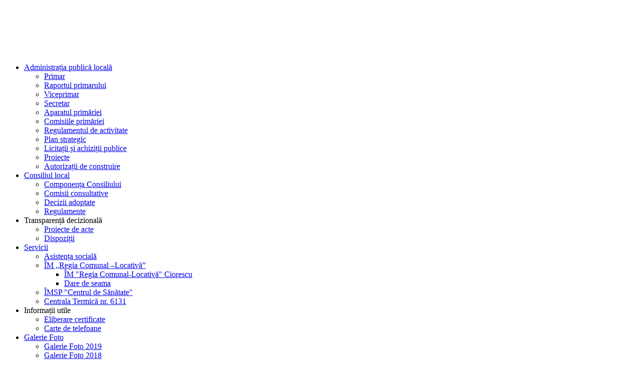

--- FILE ---
content_type: text/html; charset=utf-8
request_url: http://old.ciorescu.md/index.php/personaliti
body_size: 27651
content:
<!DOCTYPE html PUBLIC "-//W3C//DTD XHTML 1.0 Transitional//EN" "http://www.w3.org/TR/xhtml1/DTD/xhtml1-transitional.dtd">
<html xmlns="http://www.w3.org/1999/xhtml" xml:lang="ro-ro" lang="ro-ro">
<head>  <base href="http://old.ciorescu.md/index.php/personaliti" />
  <meta http-equiv="content-type" content="text/html; charset=utf-8" />
  <meta name="robots" content="index, follow" />
  <meta name="keywords" content="Primaria, comunei, Ciorescu," />
  <meta name="description" content="Primaria comunei Ciorescu" />
  <meta name="generator" content="SCM" />
  <meta name="Contact" content="Site elaborat de VIKWEB SRL, tel: 060238238,  e-mail:victor_bos@mail.ru" />
  <meta name="Author" content="Victor Bucsanu" />
  <title>Personalități</title>
  <link href="/index.php/personaliti?format=feed&amp;type=rss" rel="alternate" type="application/rss+xml" title="RSS 2.0" />
  <link href="/index.php/personaliti?format=feed&amp;type=atom" rel="alternate" type="application/atom+xml" title="Atom 1.0" />
  <link href="/templates/ciorescu/favicon.ico" rel="shortcut icon" type="image/x-icon" />
  <link rel="stylesheet" href="/modules/mod_rokajaxsearch/css/rokajaxsearch.css" type="text/css" />
  <link rel="stylesheet" href="/modules/mod_rokajaxsearch/themes/light/rokajaxsearch-theme.css" type="text/css" />
  <link rel="stylesheet" href="/modules/mod_js_flexslider/assets/css/flexslider.css" type="text/css" />
  <link rel="stylesheet" href="/modules/mod_js_flexslider/assets/css/style.css" type="text/css" />
  <script type="text/javascript" src="/media/system/js/mootools.js"></script>
  <script type="text/javascript" src="/media/system/js/caption.js"></script>
  <script type="text/javascript" src="/modules/mod_rokajaxsearch/js/rokajaxsearch.js"></script>
  <script type="text/javascript" src="/modules/mod_js_flexslider/assets/js/jquery-1.8.2.min.js"></script>
  <script type="text/javascript" src="/modules/mod_js_flexslider/assets/js/jquery.easing.js"></script>
  <script type="text/javascript" src="/modules/mod_js_flexslider/assets/js/noconflict.js"></script>
  <script type="text/javascript" src="/modules/mod_js_flexslider/assets/js/jquery.flexslider-min.js"></script>
  <script type="text/javascript">
window.addEvent((window.webkit) ? 'load' : 'domready', function() {
				window.rokajaxsearch = new RokAjaxSearch({
					'results': 'Rezultate',
					'close': '',
					'websearch': 0,
					'blogsearch': 0,
					'imagesearch': 0,
					'videosearch': 0,
					'imagesize': 'MEDIUM',
					'safesearch': 'MODERATE',
					'search': ' Search...',
					'readmore': 'Citeşte mai mult',
					'noresults': ' No results',
					'advsearch': ' Advanced search',
					'page': 'Pagina',
					'page_of': ' of',
					'searchlink': 'http://old.ciorescu.md/index.php?option=com_search&amp;view=search&amp;tmpl=component',
					'advsearchlink': 'http://old.ciorescu.md/index.php?option=com_search&amp;view=search',
					'uribase': 'http://old.ciorescu.md/',
					'limit': '10',
					'perpage': '10',
					'ordering': 'newest',
					'phrase': 'any',
					'hidedivs': '',
					'includelink': 1,
					'viewall': ' View all results',
					'estimated': ' estimated',
					'showestimated': 1,
					'showpagination': 1,
					'showcategory': 1,
					'showreadmore': 1,
					'showdescription': 1
				});
			});
  </script>

<script src="/templates/ciorescu/js/moodropmenu.js" type="text/javascript"></script>
<link href="/templates/ciorescu/css/menu.css" type="text/css" rel="stylesheet" /> 
<link rel="stylesheet" href="/templates/system/css/system.css" type="text/css" />
<link rel="stylesheet" href="/templates/system/css/general.css" type="text/css" />
<link rel="stylesheet" href="/templates/ciorescu/css/style.css" type="text/css" />
<!--[if lte IE 6]>
<style>
#hornav ul li ul {
left: -999em;
margin-top: 0px;
margin-left: 0px;
}
.tg-top, .tg-bottom, .tg  {  behavior: url("templates/TEMPLATENAME/css/fix.htc"); }
</style>
<![endif]-->
</head>
<body>
<div id="tg-top" class="tg-top"></div>
<div id="tg" class="tg">
<div id="template-top">
		<div class="template-top-">
		<div id="logo"></div>
		</div>
		<div class="template-top1">
		<div id="menu-top-left">		<div class="moduletable">
					<a href="http://www.ciorescu.md"><img  src="/images/index.png" alt="index.png" width="551" height="102" /></a>		</div>
	</div>
		</div>
		<div class="template-top">
		<div id="template-top-second"></div>
		</div>
</div>
<div id="template-menu"><div id="hornav">		<div class="moduletable_menu">
					<ul class="menu" id="nav"><li class="parent item1"><a href="/index.php/component/content/"><span>Administrația publică locală</span></a><ul><li class="item43"><a href="/index.php/administratia-locala/primar"><span>Primar</span></a></li><li class="item84"><a href="/index.php/administratia-locala/raportul-primarului"><span>Raportul primarului</span></a></li><li class="item44"><a href="/index.php/administratia-locala/viceprimar"><span>Viceprimar</span></a></li><li class="item45"><a href="/index.php/administratia-locala/secretar"><span>Secretar</span></a></li><li class="item46"><a href="/index.php/administratia-locala/aparatul-primriei"><span>Aparatul primăriei</span></a></li><li class="item47"><a href="/index.php/administratia-locala/comisiile-primriei"><span>Comisiile primăriei</span></a></li><li class="item48"><a href="/index.php/administratia-locala/regulamentul-de-activitate"><span>Regulamentul de activitate</span></a></li><li class="item49"><a href="/index.php/administratia-locala/plan-strategic"><span>Plan strategic</span></a></li><li class="item50"><a href="/index.php/administratia-locala/licitaii-i-achiziii-publice"><span>Licitații și achiziții publice</span></a></li><li class="item51"><a href="/index.php/administratia-locala/proiecte"><span>Proiecte</span></a></li><li class="item85"><a href="/index.php/administratia-locala/autorizaii-de-construire"><span>Autorizații de construire</span></a></li></ul></li><li class="parent item16"><a href="/index.php/component/content/"><span>Consiliul local</span></a><ul><li class="item42"><a href="/index.php/consiliul-local/componena-consiliului"><span>Componența Consiliului</span></a></li><li class="item55"><a href="/index.php/consiliul-local/comisii-consultative"><span>Comisii consultative</span></a></li><li class="item56"><a href="/index.php/consiliul-local/decizii-adoptate"><span>Decizii adoptate</span></a></li><li class="item57"><a href="/index.php/consiliul-local/regulamente"><span>Regulamente</span></a></li></ul></li><li class="parent item87"><a><span>Transparență decizională</span></a><ul><li class="item88"><a href="/index.php/transparenta-decizionala/proiecte-de-acte"><span>Proiecte de acte</span></a></li><li class="item90"><a href="/index.php/transparenta-decizionala/dispoziii"><span>Dispoziții</span></a></li></ul></li><li class="parent item17"><a href="/index.php/component/content/"><span>Servicii</span></a><ul><li class="item58"><a href="/index.php/servicii/asistena-social"><span>Asistența socială</span></a></li><li class="parent item59"><a href="/index.php/servicii/regia-comunala"><span>ÎM „Regia Comunal –Locativă”</span></a><ul><li class="item81"><a href="/index.php/servicii/regia-comunala/2015-03-10-16-56-22"><span>ÎM &quot;Regia Comunal-Locativă&quot; Ciorescu</span></a></li><li class="item80"><a href="/index.php/servicii/regia-comunala/dare-de-seama"><span>Dare de seama</span></a></li></ul></li><li class="item60"><a href="/index.php/servicii/imsp-ciorescu"><span>ÎMSP &quot;Centrul de Sănătate&quot;</span></a></li><li class="item67"><a href="/index.php/servicii/centrala-termic-nr-6131"><span>Centrala Termică nr. 6131</span></a></li></ul></li><li class="parent item61"><a><span>Informații utile</span></a><ul><li class="item62"><a href="/index.php/informatii-utile/eliberare-certificate"><span>Eliberare certificate</span></a></li><li class="item63"><a href="/index.php/informatii-utile/carte-de-telefoane"><span>Carte de telefoane</span></a></li></ul></li><li class="parent item64"><a href="/index.php/galerie-foto"><span>Galerie Foto</span></a><ul><li class="item91"><a href="/index.php/galerie-foto/galerie-foto-2019"><span>Galerie Foto 2019</span></a></li><li class="item86"><a href="/index.php/galerie-foto/galerie-foto-2018"><span>Galerie Foto 2018</span></a></li><li class="item83"><a href="/index.php/galerie-foto/galerie-foto-2017"><span>Galerie foto 2017</span></a></li><li class="item82"><a href="/index.php/galerie-foto/galerie-foto-2016"><span>Galerie foto 2016</span></a></li><li class="item79"><a href="/index.php/galerie-foto/galerie-foto-2015"><span>Galerie Foto 2015</span></a></li><li class="item78"><a href="/index.php/galerie-foto/galerie-foto-2014"><span>Galerie Foto 2014</span></a></li><li class="item66"><a href="/index.php/galerie-foto/galerie-foto-2013"><span>Galerie Foto 2013</span></a></li><li class="item69"><a href="/index.php/galerie-foto/arhiva-2012"><span>Galerie Foto 2012</span></a></li></ul></li><li class="item73"><a href="/index.php/video-gallery"><span>Galerie Video</span></a></li><li class="item52"><a href="/index.php/contacte"><span>Contacte</span></a></li><li class="item14"><a href="/index.php/harta-site"><span>Harta site</span></a></li><li class="item76"><a href="http://old.ciorescu.md/"><span>.</span></a></li></ul>		</div>
	</div></div>
<div id="slideshow">		<div class="moduletable">
					
<div id="flexslider-66" class="flexslider  theme-shadow-normal theme-border-00 theme-border-radius-00  default  bg-caption-black-02 position-caption-bottom-left color-nav-dark color-nav-active-black" style="background-color : #ffffff;" >
  
  <ul class="slides" style="min-height:202px;">
  	<li><img title='' alt='' src='http://old.ciorescu.md/images/stories/11.jpg' /></li><li><img title='' alt='' src='http://old.ciorescu.md/images/stories/12.jpg' /></li><li><img title='' alt='' src='http://old.ciorescu.md/images/stories/8.png' /><span class='flex-caption' style='color:#dddddd'>Bustul lui Ştefan cel Mare şi Sfînt din centul localităţii</span></li><li><img title='' alt='' src='http://old.ciorescu.md/images/stories/3.jpg' /><span class='flex-caption' style='color:#dddddd'>Formaţia folclorică „Basarabencele”, cond. art.  - Emilia Rusu</span></li><li><img title='' alt='' src='http://old.ciorescu.md/images/stories/2.png' /><span class='flex-caption' style='color:#dddddd'>Răstignirea  de la intersecţia străzilor Moldova ridicată  spre lauda Sfintei Cuvioase Parascheva</span></li><li><img title='' alt='' src='http://old.ciorescu.md/images/stories/6.jpg' /><span class='flex-caption' style='color:#dddddd'>RC „Ciorescu-Rugby” -  campioni la Moscova, 28 iunie 2013</span></li><li><img title='' alt='' src='http://old.ciorescu.md/images/stories/9.jpg' /><span class='flex-caption' style='color:#dddddd'>Puţinii veterani rămaşi în viaţă lîngă monumentul Eroului necunoscut în parcul din centrul localităţii, alături de primarul comunei Ciorescu – Ino Scripnic, 08.05.2014</span></li><li><img title='' alt='' src='http://old.ciorescu.md/images/stories/10.jpg' /><span class='flex-caption' style='color:#dddddd'>Tăierea panglicii de la Inaugurarea complexului sportiv – FUTSAL  ARENA FMF, 15.11.2014</span></li><li><img title='' alt='' src='http://old.ciorescu.md/images/stories/1.png' /><span class='flex-caption' style='color:#dddddd'>Biserica „Sfînta Cuvioasa Parascheva” din comuna Ciorescu</span></li><li><img title='' alt='' src='http://old.ciorescu.md/images/stories/5.jpg' /><span class='flex-caption' style='color:#dddddd'>Sfinţirea pietrei de temelie a unui sfînt locaş în satul Făureşti, 21  mai 2014;</span></li><li><img title='' alt='' src='http://old.ciorescu.md/images/stories/13.jpg' /><span class='flex-caption' style='color:#dddddd'>Biserica "Sfîntul Apostol şi Evanghelist Ioan Teologul" din s. Făureşti</span></li> 
  </ul>
  
    
</div>

<script type="text/javascript">
  jQuery(window).load(function() {
    jQuery('#flexslider-66').flexslider({
        animation: "fade",
        easing:"easeInQuart",
 		direction: "horizontal",        //String: Select the sliding direction, "horizontal" or "vertical"
		slideshowSpeed: 4500, 			// How long each slide will show
		animationSpeed: 2000, 			// Slide transition speed
    	directionNav: true,             
    	controlNav: 1,    
    	pauseOnHover: 1,
    	initDelay: 0,
    	randomize: false,
    	smoothHeight: false,
    	touch: false,
    	keyboardNav: true
    	
    });
  });
</script>		</div>
	</div>
<div id="template">
	<div id="template-center4">
		<div id="allsidebar-left">	<div class="module">
        <div class="inner">
			    <div class="module-body">
	        <form name="rokajaxsearch" id="rokajaxsearch" class="light" action="http://old.ciorescu.md/" method="get">
<div class="rokajaxsearch ">
	<div class="roksearch-wrapper">
		<input id="roksearch_search_str" name="searchword" type="text" class="inputbox" value=" Search..." />
	</div>
	<input type="hidden" name="searchphrase" value="any"/>
	<input type="hidden" name="limit" value="10" />
	<input type="hidden" name="ordering" value="newest" />
	<input type="hidden" name="view" value="search" />
	<input type="hidden" name="Itemid" value="99999999" />
	<input type="hidden" name="option" value="com_search" />

	
	<div id="roksearch_results"></div>
</div>
<div id="rokajaxsearch_tmp" style="visibility:hidden;display:none;"></div>
</form>        </div>
        </div> 
	</div>
		<div class="module_menu">
        <div class="inner">
			    <div class="module-body">
	        <ul class="menu"><li class="parent item2"><a href="/index.php/prezentarea-localitii/satul-ciorescu"><span>Prezentarea localității</span></a></li><li class="parent item3"><a href="/index.php/scurt-istoric/satul-ciorescu"><span>Scurt istoric</span></a></li><li class="parent item4"><a href="/index.php/educatie-si-instruire/liceul-teoretic-qn-blcescuq"><span>Educație și Instruire</span></a></li><li class="parent item5"><a href="/index.php/cultura/scoala-de-arte"><span>Cultură</span></a></li><li class="parent item18"><a href="/index.php/bisericile-localitii/sf-cuv-parascheva"><span>Bisericile localității</span></a></li><li class="parent item6"><a href="/index.php/sport/ao-qrugby-ciorescuq"><span>Sport</span></a></li><li class="item7"><a href="/index.php/ageni-economici"><span>Agenți economici</span></a></li><li class="item8"><a href="/index.php/localiti-infrite"><span>Localități înfrățite</span></a></li><li id="current" class="active item15"><a href="/index.php/personaliti"><span>Personalități</span></a></li><li class="item9"><a href="/index.php/hramul-localitii"><span>Hramul localității</span></a></li><li class="item41"><a href="/index.php/harta-localitii"><span>Harta localității</span></a></li></ul>        </div>
        </div> 
	</div>
		<div class="module">
        <div class="inner">
			    <div class="module-body">
	        <div><span style="font-size: 16pt; font-family: helvetica;"><strong><span style="color: #008000; border-bottom: 2px double #333;"><span><span>Maxima </span></span> </span><span style="font-size: 16pt; font-family: helvetica;"><span style="color: #333; border-bottom: 2px double #333;"><span><span>săptămînii</span></span> </span> </span> </strong> </span></div>
<br /><img style="margin-left: -10px;" src="/images/stories/maxima_saptaminii/Citat-Platon.jpg" alt="Citat-Platon" width="220" height="175" />        </div>
        </div> 
	</div>
		<div class="module">
        <div class="inner">
			    <div class="module-body">
	        <div align="center">
<a href="http://ciorescu.md/index.php/galerie-foto/galerie-foto-2017/354-200-ani-de-la-fondarea-bisericii-adormirea-maicii-domnului-din-satul-goian" target="_self">
	<img src="/images/stories/200_ani_biserica_goian/IMG_1289.jpg" alt="IMG_1289.jpg" width="218" height="145" /></a>
</div>        </div>
        </div> 
	</div>
		<div class="module">
        <div class="inner">
			    <div class="module-body">
	        <div style="width: 220px; height: 180px; margin-left: -9px;">
<object data="http://swf.yowindow.com/yowidget3.swf" type="application/x-shockwave-flash" width="220" height="180"><param name="movie" value="http://swf.yowindow.com/yowidget3.swf" /><param name="allowfullscreen" value="true" /><param name="wmode" value="opaque" /><param name="bgcolor" value="#FFFFFF" /><param name="flashvars" value="location_id=gn:618426&amp;location_name=com.Ciorescu&amp;time_format=24&amp;unit_system=metric&amp;lang=ro&amp;background=#FFFFFF&amp;mini_temperature=true&amp;mini_time=true&amp;mini_locationBar=true&amp;mini_momentBar=true&amp;copyright_bar=false" /></object>
</div>        </div>
        </div> 
	</div>
	</div>	
		<div id="template-center-center4">
		<div id="tg-advert1"></div>
		<div id="template-center-center-center4"><div class="componentheading">
	Personalități</div>
<table class="blog" cellpadding="0" cellspacing="0">

<tr>
	<td valign="top">
		<table width="100%"  cellpadding="0" cellspacing="0">
		<tr>
							<td valign="top" width="100%" class="article_column">
					
<table class="contentpaneopen">




<tr>
<td valign="top" colspan="2">
<p style="text-indent: 35.4pt;"><strong><em><span style="font-size: 8pt; font-family: Elephant; color: #00b050;">&nbsp;&nbsp;&nbsp;&nbsp;&nbsp;&nbsp;&nbsp;&nbsp;&nbsp;&nbsp;&nbsp;&nbsp;&nbsp;&nbsp;&nbsp;&nbsp;&nbsp;&nbsp;&nbsp;&nbsp;&nbsp;&nbsp;&nbsp;&nbsp; </span></em></strong></p>
<p style="text-indent: 35.4pt;"><strong><em><span style="font-family: Elephant; color: #00b050;">CETÅ</span></em></strong><strong><em><span style="font-size: 15pt; font-family: 'Bookman Old Style'; color: #00b050;">Ţ</span></em></strong><strong><em><span style="font-family: Elephant; color: #00b050;">ENI DE ONOARE AI COMUNEI CIORESCU</span></em></strong><strong><em><span style="font-size: 8pt; font-family: Elephant; color: #00b050;">&nbsp;&nbsp;&nbsp;&nbsp;&nbsp;&nbsp;&nbsp;&nbsp;&nbsp;&nbsp;&nbsp;&nbsp;&nbsp;&nbsp;&nbsp;&nbsp;&nbsp;&nbsp;&nbsp;&nbsp;&nbsp;&nbsp;&nbsp;&nbsp;&nbsp;&nbsp; <span>&nbsp;&nbsp;&nbsp;&nbsp;&nbsp;&nbsp;&nbsp;&nbsp;&nbsp;&nbsp;&nbsp;&nbsp;&nbsp;&nbsp;&nbsp;&nbsp;&nbsp;&nbsp;&nbsp;&nbsp;&nbsp;&nbsp;&nbsp; </span>&nbsp;&nbsp;&nbsp;&nbsp;&nbsp;</span></em></strong><strong><em><span style="font-family: Elephant; color: #00b050;">&nbsp;&nbsp;&nbsp;&nbsp;&nbsp;&nbsp;&nbsp;&nbsp;&nbsp;&nbsp;&nbsp;&nbsp;&nbsp;&nbsp;&nbsp;</span></em></strong></p>
<p style="text-align: justify;"><span> <span>&nbsp;&nbsp;&nbsp;&nbsp;&nbsp;&nbsp;&nbsp; </span>În scopul aprecierii meritelor deosebite ale unor cetăţeni la dezvoltarea economiei, sferei sociale şi culturii în teritoriul comunei, întru stimularea activităţii acestora, în temeiul art. 14 pct. (2) lit. s) din Legea Republicii Moldova nr. 436–XVI din 28.12.2006 “Privind administraţia publică locală”, potrivit deciziei Consiliului local al comunei Ciorescu <strong>nr. 7/1 din 19.10.2011&nbsp;&nbsp; „ </strong><em>Cu privire la conferirea Titlului de Cetăţean de Onoare al comunei Ciorescu şi decernarea Diplomelor de onoare”,</em> Consiliul comunei Ciorescu a conferit titlul de „Cetăţean de Onoare al comunei Ciorescu” următorilor cetăţeni: </span></p>
<p style="text-align: justify;"><span>&nbsp;</span></p>
<p style="text-align: justify;"><strong><span>&nbsp;</span></strong></p>
<ol>
<li><strong><em><span style="color: #00b050;"><span>1. </span></span></em></strong><strong><em><span style="color: #00b050;">Filat Vladimir – prim-ministru al RM</span></em></strong></li>
</ol>
<p style="text-align: justify;"><span>&nbsp;</span></p>
<p><strong><span>&nbsp;<img src="/images/stories/V.Filat.jpg" alt="V.Filat" width="312" height="381" /></span></strong></p>
<p>&nbsp;</p>
<p><span>&nbsp;</span></p>
<ol>
<li><strong><em><span style="color: #00b050;"><span>2. </span></span></em></strong><strong><em><span style="color: #00b050;">Chirtoacă Dorin – Primar general al municipiului Chişinău</span></em></strong></li>
</ol>
<p><span>&nbsp;</span></p>
<p><span>&nbsp;<img src="/images/stories/dorin-chirtoaca.jpg" alt="dorin-chirtoaca" width="312" height="346" /></span></p>
<p><span>&nbsp;</span></p>
<p>&nbsp;</p>
<ol>
<li><strong><em><span style="color: #00b050;"><span>3. </span></span></em></strong><strong><em><span style="color: #00b050;">Pleşca Boris – ex-primar al comunei Ciorescu</span></em></strong></li>
</ol>
<p><span>&nbsp;</span></p>
<p><span>&nbsp;<img src="/images/stories/B.Plesca-exprimar_Ciorescu.jpg" alt="B.Plesca-exprimar Ciorescu" width="312" height="318" /></span></p>
<p><span>&nbsp;</span></p>
<p><span>&nbsp;</span></p>
<p><span>&nbsp;</span></p>
<p><span>&nbsp;</span></p>
<p><span>&nbsp;</span></p>
<p><span>&nbsp;</span></p>
<p><span>&nbsp;</span></p>
<p><span>&nbsp;</span></p>
<p><span>&nbsp;</span></p>
<p><span>&nbsp;</span></p></td>
</tr>



</table>
<span class="article_separator">&nbsp;</span>
				</td>
		 
		</tr>
		</table>
	</td>
</tr>
<tr>
	<td valign="top" align="center">
				<br /><br />
	</td>
</tr>
<tr>
	<td valign="top" align="center">
			</td>
</tr>
</table>

				
		</div>
		</div>
		</div>		
		<div id="allsidebar-right">	<div class="module">
        <div class="inner">
			    <div class="module-body">
	        <div id="director">
<p><img style="margin-left: 10px;" src="/images/stories/primar/scripnic%20ivan.jpg" alt="scripnic ivan" width="180" height="200" /></p>
<br />
<p><span style="font-family: times new roman,times; font-size: 14pt;"><em><span style="font-size: 18pt;">Scripnic Ivan</span> </em> - <span style="font-size: 12pt;">Primar</span><br /> </span></p>
<p align="left"><br /> tel. (+373 22) <span style="font-size: 14px;"><span style="line-height: 27px;">45-62-36</span></span></p>
</div>
<div>
<p style="text-align: center;" align="left"><a href="/index.php/personaliti/48"><span style="font-family: arial black,avant garde; font-size: 12pt; color: #339966;">Întreabă Primarul</span></a></p>
</div>        </div>
        </div> 
	</div>
		<div class="module_menu">
        <div class="inner">
			    <div class="module-body">
	        <ul class="menu"><li class="item53"><a href="/index.php/nouti"><span>Noutăți</span></a></li><li class="item54"><a href="/index.php/avize"><span>Avize</span></a></li></ul>        </div>
        </div> 
	</div>
		<div class="module eu">
        <div class="inner">
			    <div class="module-body">
	        <div class="infutil"><a href="http://www.moldova.md" target="_blank"><img src="/images/adrese-utile/rm.jpg" alt="rm" width="215" height="57" /></a>
</div>
<div class="infutil"><a href="http://www.chisinau.md/" target="_blank"><img src="/images/adrese-utile/chisinau.png" alt="chisinau" width="215" height="57" /></a>
</div>
<div class="infutil"><a href="http://www.parlament.md" target="_blank"><img src="/images/adrese-utile/par_rm.jpg" alt="par rm" width="215" height="57" /></a>
</div>
<div class="infutil"><a href="http://www.presedinte.md/" target="_blank"><img src="/images/adrese-utile/pres_rm.jpg" alt="pres rm" width="215" height="57" /></a>
</div>
<div class="infutil"><a href="http://www.gov.md/" target="_blank"><img src="/images/adrese-utile/guvern.png" alt="guver_rm" width="215" height="57" /></a>
</div>
<div class="infutil"><a href="http://www.cancelaria.gov.md/" target="_blank"><img src="/images/adrese-utile/cancelariadestat.png" alt="cancelaria_de_stat_rm" width="215" height="57" /></a>
</div>
<div class="infutil"><a href="http://www.servicii.gov.md/" target="_blank"><img src="/images/adrese-utile/portal_servicii_publice.png" alt="portal_servicii_publice_rm" width="215" height="57" /></a>
</div>
<div class="infutil"><a href="http://www.lex.justice.md" target="_blank"><img src="/images/adrese-utile/ban_justice1_md.png" alt="ban justice1 md" width="215" height="57" /></a>
</div>        </div>
        </div> 
	</div>
		<div class="module_menu">
        <div class="inner">
				<h3>Cel mai citit articol</h3>
			    <div class="module-body">
	        <ul class="mostread_menu">
	<li class="mostread_menu">
		<a href="/index.php/nouti/400-mesaj-de-felicitare-adresat-primarului-comunei-ciorescu-cu-ocazia-zilei-de-natere-mult-stimate-domn-primar-ion-scripnic" class="mostread_menu">
			Mesaj de Felicitare adresat primarului Comunei Ciorescu cu ocazia Zilei de naştere  Mult stimate domn Primar, Ion Scripnic</a>
	</li>
	<li class="mostread_menu">
		<a href="/index.php/nouti/162-mesaj-de-hram" class="mostread_menu">
			Mesaj de hram</a>
	</li>
	<li class="mostread_menu">
		<a href="/index.php/avize/101-mesaj-de-felicitare-primar" class="mostread_menu">
			Mesaj de felicitare Primar</a>
	</li>
	<li class="mostread_menu">
		<a href="/index.php/contacte" class="mostread_menu">
			Contacte</a>
	</li>
	<li class="mostread_menu">
		<a href="/index.php/cultura/centrul-de-cultur-i-sport-ciorescu/34-casa-de-cultura" class="mostread_menu">
			Casa de cultura Regulamentul de activitate</a>
	</li>
	<li class="mostread_menu">
		<a href="/index.php/galerie-foto/galerie-foto-2013/24-taierea-panglicii-la-gradinita-220-ciorescu" class="mostread_menu">
			Taierea panglicii la Gradinita 220 Ciorescu</a>
	</li>
	<li class="mostread_menu">
		<a href="/index.php/servicii/regia-comunala/2015-03-10-16-56-22" class="mostread_menu">
			I.M. Regia Comunala Locativa Ciorescu</a>
	</li>
	<li class="mostread_menu">
		<a href="/index.php/nouti/406-mesaj-de-felicitare-de-1-septembrie-ziua-cunotinelor-2018" class="mostread_menu">
			MESAJ DE FELICITARE  DE 1 SEPTEMBRIE – ZIUA CUNOŞTINŢELOR</a>
	</li>
	<li class="mostread_menu">
		<a href="/index.php/galerie-foto/galerie-foto-2013/75-ziua-internaional-a-copiilor-1-iunie" class="mostread_menu">
			Ziua Internaţională a Copiilor – 1 iunie</a>
	</li>
	<li class="mostread_menu">
		<a href="/index.php/harta-localitii/35-harta-geografica-a-sciorescu" class="mostread_menu">
			Harta geografica a s.Ciorescu</a>
	</li>
</ul>        </div>
        </div> 
	</div>
	</div>	
		<div style="clear: both;"></div></div>
</div>	
<div id="tg-bottom-menu" class="clearfix">
<div id="tg-bottom-menu-right"></div>
</div>
</div>
<div id="tg-bottom" class="tg-bottom">		<div class="moduletable">
					<br id="tinymce" class="mceContentBody " />
<div>
<table style="width: 1116px; height: 92px;" border="0" cellspacing="0" cellpadding="0">
<tbody>
<tr>
<td>
<div class="copyright">© 2013<strong> Primăria comunei Ciorescu, Republica Moldova.</strong><br /> str. Alexandru cel Bun 17, MD-2089, Republica Moldova<br /> Tel.: (022) 456238, Tel/Fax: (022) 456344<br /> Email: <a href="mailto:info@ciorescu.md">info@ciorescu.md</a></div>
</td>
<td style="text-align: right; margin-top: 30px;">
<p>&nbsp;</p>
<p><a href="http://www.itsuport.md" target="_blank">Design şi programare de&nbsp;<span style="font-family: times new roman,times; font-size: 12pt;"><strong> "</strong> <span style="color: #000080;"><strong>VIKWEB "</strong></span></span></a></p>
</td>
<td valign="top">
<div>&nbsp;<!-- START: Modules Anywhere --><div style="width:auto;height:auto;float:right;">
<!-- /mod_php version 1.0.0.Alpha1-J1.5 (c) www.fijiwebdesign.com -->
 Fisierul contor.txt nu a fost gasit<div class="contor">Vizitatori - <b><i>1</i></b><br>
	Accesari   - <b><i>1</i></b></div>

<!-- mod_php version 1.0.0.Alpha1-J1.5/ -->
 </div><!-- END: Modules Anywhere -->Sus<a href="#top"><img style="margin-left: 10px; vertical-align: middle;" src="/images/up.gif" alt="up" width="25" height="25" /></a></div>
</td>
</tr>
</tbody>
</table>
</div>		</div>
	</div>
</body>
</html>